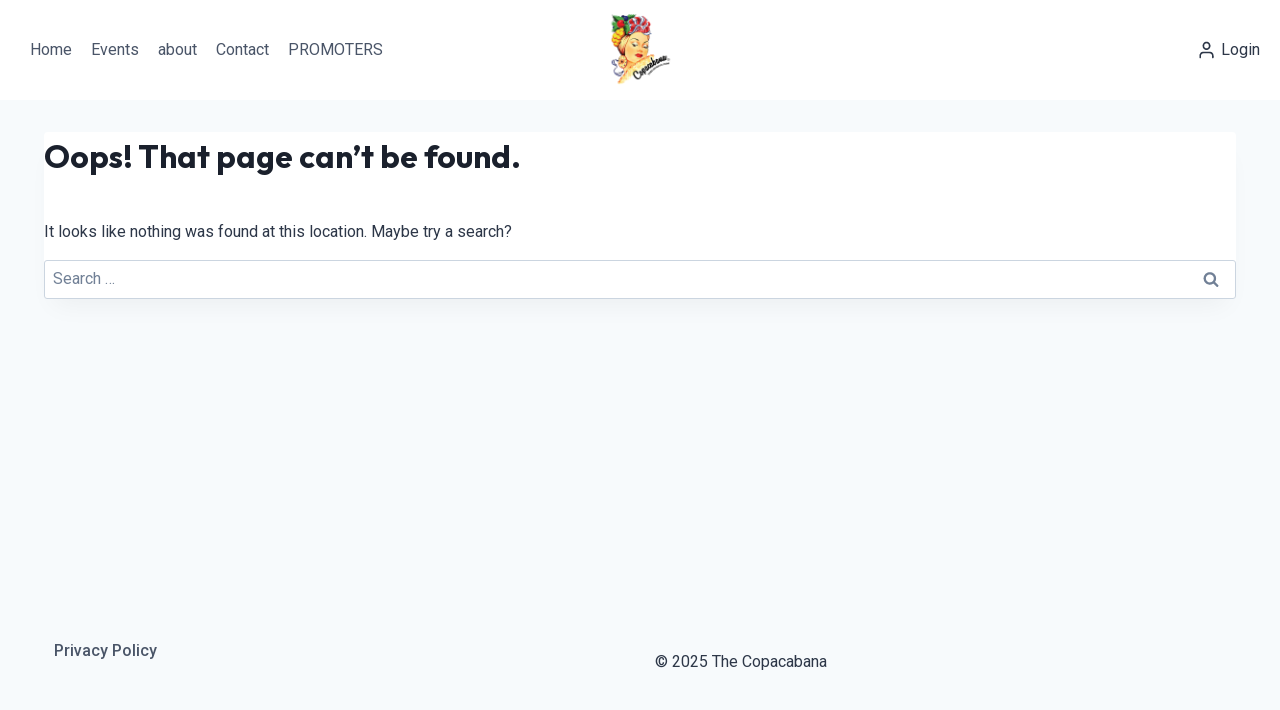

--- FILE ---
content_type: text/css
request_url: https://thecopanyc.com/wp-content/themes/copa/tribe-events/tribe-events.css?ver=6.15.12.2
body_size: 165
content:
.tribe-common--breakpoint-medium.tribe-events .tribe-events-calendar-list__event-row {
    margin: inherit;
}
.tribe-events .tribe-events-c-breadcrumbs {
    display:none
}
.single-tribe_events .entry-header {
    margin-bottom: 0.5em;
}
.single-tribe_events .tribe-events-schedule h2 {
    margin-bottom: 0;
    width: inherit;
	font-size: var(--tec-font-size-2);
    line-height: var(--tec-line-height-0);
}
.single-tribe_events .tribe-events-schedule .tribe-events-cost {
    font-size: var(--tec-font-size-2);
    line-height: var(--tec-line-height-0);
}
/* -- Single Event ------------------- */

.tribe-events-single .meta-event-container {
	display:flex;
	flex-wrap: wrap;
	column-gap: var(--tec-spacer-7);
}
.tribe-events-single .meta-columns {
  display: flex;
  flex-grow: 1;
  column-gap: var(--tec-spacer-3);
  margin: var(--tec-spacer-4) 0;
}
.tribe-events-single .meta-columns svg {
  width: var(--tec-spacer-9);

}
.tribe-events-single .event-meta-date {
  display: flex;
  column-gap: var(--tec-spacer-1);
}
.tribe-venue-location address {
  margin: 0;
  font-style: normal;
}


/* -- Responsive layout ------------------- */

@media (min-width: 769px) {
	
.tribe-events-container {
	display: flex;
    flex-wrap: wrap;
	column-gap:3%;
	}
.tribe-events-single .tribe-events-event-image {
  position:relative;
  max-width: 40%;
  flex: 0 0 var(--tec-grid-width-1-of-2);
}
.tribe-events-single .tribe-event-summary {
  max-width: 100%;
  flex: 0 0 57%;
}
.tribe-events-single .tribe-events-event-image img {
  border-radius: var(--tec-border-radius-default);
}
#tribe-events-content .tribe-events-container .tribe-events-event-image {
  position: -webkit-sticky;
  position: sticky;
  top: var(--tec-spacer-10);
}
.tribe-events-single .tribe-events-meta-group {
  justify-content:center;
}
.tribe-events-single .tribe-events-content ol,.tribe-events-single .tribe-events-content p,.tribe-events-single .tribe-events-content ul {
    font-size: inherit;
    line-height: inherit;
}
.tribe-events-single .tribe-events-schedule {
    margin: inherit;
}
 }

@media (max-width: 768px) {

.tribe-events-single .tribe-events-event-image {
  margin-left: -1.3rem;
  margin-right: -1.3rem;
  margin-top: -2rem;
}
}



--- FILE ---
content_type: text/css
request_url: https://thecopanyc.com/wp-content/themes/copa/tribe-events/pro/tribe-events-pro.css?ver=7.7.11
body_size: 113
content:
:root {
    --tec-grid-gutter: 24px;
	--tec-grid-gutter-small: 24px;
	--tec-font-weight-bold: 500!important;
}

.tribe_venue-template-default .entry-hero h1 {
    padding: 5px 10px 0;
	color:var(--wp--preset--color--white);
    background: var(--tec-color-accent-primary-multiday-hover);
    border-radius: var(--tec-border-radius-default);
}
.post-type-archive-tribe_events .tribe-common--breakpoint-medium .tribe-filter-bar--vertical.tribe-filter-bar {
    margin-right: var(--tec-font-size-10);
}
.tribe-common.event-tickets .tribe-tickets__tickets-form {
    border-width: 1px 0;
	border-style: solid;
    border-color: var(--tec-color-border-secondary);
    max-width: 980px;
    padding: var(--tec-spacer-3) var(--tec-spacer-0) var(--tec-spacer-4);
}

.tribe-common--breakpoint-medium.tribe-events-pro .tribe-events-pro-venue__meta-data, .single-tribe_venue .tribe-events-pro .tribe-events-pro-venue__meta-data {
    padding: 0 0 var(--tec-spacer-7);
}
.single-tribe_venue .tribe-events-pro .tribe-events-pro-venue__meta {
    border-width: 0 0 1px;
	border-style: solid;
	border-color: var(--tec-color-border-default);
}
.tribe-events-pro-venue__meta-address-details .tribe-postal-code {
	display: none
}
.tribe-common--breakpoint-medium.tribe-events .tribe-events-calendar-list__event-venue {
    margin-bottom: 0;
}
.tribe-common--breakpoint-medium.tribe-events .tribe-events-calendar-list__event-cost {
    margin-top: var(--tec-spacer-0);
}
.tribe-events-calendar-list__event-featured-image-wrapper .size-woocommerce_gallery_thumbnail {
    border-radius: 4px;
}



@media (min-width: 768px) {
   .tribe-common.event-tickets .tribe-tickets__tickets-form {
   padding: var(--tec-spacer-5) var(--tec-spacer-0) var(--tec-spacer-4);
}
   .tribe-common.event-tickets .tribe-tickets__tickets-item-extra {
        align-self: center;
       
    }
	
}
